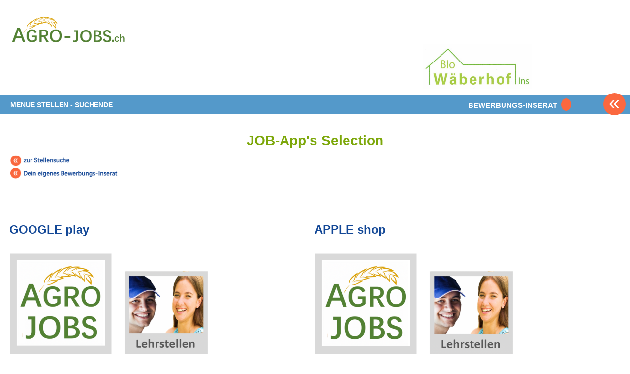

--- FILE ---
content_type: text/html; charset=utf-8
request_url: https://agro-jobs.ch/seiten/stellen_finden/beste-job-apps/
body_size: 4033
content:
<html lang='de' xml:lang='de' xmlns='http://www.w3.org/1999/xhtml'>
  <head>
    <title>
  JOB-App's Selection |
  AGRO-JOBS mit APP Agro-Jobs - das Stellenportal für die Landwirtschaft und Naturjobs
</title>
<meta content='text/html; charset=utf-8' http-equiv='content-type' />
<meta content='no' http-equiv='imagetoolbar' />
<meta content='width=device-width, initial-scale=1' name='viewport' />
<meta content='agro-jobs, agrojobs, agrarjobs, agrarstellen, ' name='keywords' />
<meta content='Mit 887 Stellen und Jobs aus Landwirtschaft, Bio, Tiere, Milchwirtschaft, Milchprodukte, Futter, Anbau, Garten, Pflanzen, Wald, Alp, Forst, Lebensmittel, Obst, Gemüse, Wein, Vieh, Fleisch, Grosshandel und Detailhandel. Agro-Jobs.ch + APP sind JOB-Netzwerk-Partner. &#x000A;' name='description' />
<meta content='all' name='distribution' />
<meta content='all' name='robots' />
<meta content='document' name='resource-type' />
<meta content='true' name='MSSmartTagsPreventParsing' />
<meta content='origin' name='referrer' />
<link href='/favicon.ico' rel='shortcut icon' />
<link href="/stylesheets/reset.css?1568028660" media="screen" rel="stylesheet" type="text/css" />
<link href="/stylesheets/joboter.css?1568028660" media="screen" rel="stylesheet" type="text/css" />
<link href="/stylesheets/facebox.css?1568028660" media="screen" rel="stylesheet" type="text/css" />
<link href="/stylesheets/stellenanzeiger.css?1571908028" media="screen" rel="stylesheet" type="text/css" />
<link href="/stylesheets/reponsive-style.css?1711344382" media="screen" rel="stylesheet" type="text/css" />
<link href="/stylesheets/style_2.css?1689169926" media="screen" rel="stylesheet" type="text/css" />
<link href="/stylesheets/print.css?1568028660" media="print" rel="stylesheet" type="text/css" />
<!--[if IE 8]>
  <link href="/stylesheets/ie8.css?1568028660" media="screen" rel="stylesheet" type="text/css" />
<![endif]-->
<!--[if IE 7]>
  <link href="/stylesheets/ie7.css?1568028660" media="screen" rel="stylesheet" type="text/css" />
<![endif]-->
<!--[if IE 6]>
  <link href="/stylesheets/ie6.css?1568028660" media="screen" rel="stylesheet" type="text/css" />
<![endif]-->
<script src="/javascripts/jquery-1.3.1.min.js?1568028660" type="4a2256d6556e1c8621c92c49-text/javascript"></script>
<script src="/javascripts/jquery-ui-1.7.3.custom.min.js?1568028660" type="4a2256d6556e1c8621c92c49-text/javascript"></script>
<script src="/javascripts/jquery.form.js?1568028660" type="4a2256d6556e1c8621c92c49-text/javascript"></script>
<script src="/javascripts/tablesort.min.js?1568028660" type="4a2256d6556e1c8621c92c49-text/javascript"></script>
<script src="/javascripts/facebox.js?1568028660" type="4a2256d6556e1c8621c92c49-text/javascript"></script>
<script src="/javascripts/site.js?1672762083" type="4a2256d6556e1c8621c92c49-text/javascript"></script>
<script src="/javascripts/search.js?1672761934" type="4a2256d6556e1c8621c92c49-text/javascript"></script>
<script src="https://maps.googleapis.com/maps/api/js?key=AIzaSyB_gbxoVcFjDcpdxNKf9HiGFgNPJFKRlXQ&amp;librairies=places&amp;callback=initMap.js" type="4a2256d6556e1c8621c92c49-text/javascript"></script>
<script src="https://www.googletagmanager.com/gtag/js?id=G-FNWB0G4TZX.js" type="4a2256d6556e1c8621c92c49-text/javascript"></script>
<script src="/javascripts/google_analytics.js?1721685919" type="4a2256d6556e1c8621c92c49-text/javascript"></script>
<link href='https://ajax.googleapis.com/ajax/libs/jqueryui/1.11.0/themes/smoothness/jquery-ui.css' rel='stylesheet' />
<script type="4a2256d6556e1c8621c92c49-text/javascript">
//<![CDATA[
var AUTH_TOKEN = "9Lezsk7CpAwY7q9SGWHA1jZ/613Yb/b21Lf/jFkC05g=";
//]]>
</script>
    
  </head>
  <body class='application normal page' id='bewerbung'>
    <noscript>
      <iframe height='0' src='https://www.googletagmanager.com/ns.html?id=GTM-T74G2LZ' style='display:none;visibility:hidden' width='0'></iframe>
    </noscript>
    <div class='sidebar' id='target'>
      <span class='closeSidebar' onclick="if (!window.__cfRLUnblockHandlers) return false; closeSidebar();" data-cf-modified-4a2256d6556e1c8621c92c49-="">
        &times;
      </span>
      <nav class='navigation' role='navigation'>
        <a href="/home" class="publizieren">Stellen finden</a>
        <a href="/firmen?query&amp;type=1" class="publizieren">Firmen finden</a>
        <a href="/seiten/stellen_finden/beste-job-apps/" class="publizieren">JOB-App's</a>
        <a href="/seiten/firmen_inserenten/ubersicht-inserieren/" class="publizieren">Stellen inserieren</a>
        <a href="/seiten/stellen_finden/mit-personalberatungen/" class="publizieren">Personalberatungen Tipp's</a>
        <a href="/seiten/firmen_inserenten/hier-werben-mit/" class="publizieren">Job-Netzwerk-Partner</a>
        <a href="/seiten/firmen_inserenten/ubersicht-inserieren/lehrstellen-gratis" class="publizieren">Lehrstellen gratis</a>
      </nav>
    </div>
    <div id='main_wrapper'>
      <span class='nav-button-open' onclick="if (!window.__cfRLUnblockHandlers) return false; openSidebar()" data-cf-modified-4a2256d6556e1c8621c92c49-=""></span>
      <div id='hwrap'></div>
      <div class='grid' id='header'>
        <div class='user-no-admin' id='user_bar'>
          <ul class='main-menu'>
            <li id='user-bar-login'>
              
            </li>
          </ul>
        </div>
        <div id='high_impact_banners'>
          <div id='banner_wrapper'>
            <div class='wrapper'>
              <h1>
                <a href="/">www.StellenAnzeiger.ch</a>
              </h1>
            </div>
          </div>
          <div class='video' style='position: absolute; top: 90px; margin-bottom: 0px; margin-left: 0px; right: 200px;'>
            <a href='https://www.agro-jobs.ch/firmen/bio-waeberhof-landwirtschaftsbetrieb-im-seeland/16502' target='_blank'>
              <img src='/system/banners/123/original/Bildschirmfoto_2025-12-08_um_11.21.19.png?1765351578' style='width: 220px; height: 90px;' />
            </a>
            <p style='text-align: center; margin-top: 8px;'>
              <a href='https://www.agro-jobs.ch/firmen/bio-waeberhof-landwirtschaftsbetrieb-im-seeland/16502' style='text-decoration: none;  font-size: 14px; color: #111; font-weight: bold;  display: inline-block; margin: 0 auto; max-width: 220px;' target='_blank'>
                <br/><br><br><br/><span style="color:#FFFFFF">VerantwortlicheR Marktstand<br/><br/>Responsable étal de marché<br>Fribourg, FR<br><br>und LeiterIn Gewächshäuser<br> Ins, BE</span>
              </a>
            </p>
          </div>
        </div>
      </div>
      <div class='navigation'>
        <div class='wrapper'>
          <div class='menu-item'>
            <h4>
              <a href="#" style="padding: 6px 0;">MENUE STELLEN - SUCHENDE</a>
            </h4>
            <ul class="collapsed" id="61666179963120">
            
                <li><a href="/seiten/stellen_finden/kontakt/">KONTAKT</a></li>
            
                <li><a href="https://agro-jobs.ch/home">ZUR STELLENSUCHE</a></li>
            
                <li><a href="/seiten/stellen_finden/so-funktioniert-die-suche/">SUCHE + FUNKTIONEN</a></li>
            
                <li><a href="/seiten/stellen_finden/neue-uebersicht/">TIPPS für NEUE</a></li>
            
                <li><a href="/seiten/stellen_finden/mach-dein-bewerbungs-inserat/">Bewerbungs-Inserat aufgeben</a></li>
            
                <li><a href="/seiten/stellen_finden/finden-lehrstellen/">FINDE Deine Lehrstelle + Praktika</a></li>
            
                <li><a href="https://agro-jobs.ch/firmen?query&type=1">FIRMEN finden</a></li>
            
                <li><a href="/seiten/stellen_finden/bewerbung--tipps/">BEWERBUNGS - TIPPS</a></li>
            
                <li><a href="/seiten/stellen_finden/mit-personalberatungen/">Stelle mit Personalberatungen finden</a></li>
            
                <li><a href="/seiten/stellen_finden/welche-jobs-welche-branchen/">Welche Jobs ? Welche Branchen ?</a></li>
            
                <li><a href="/seiten/stellen_finden/kantons-job-portale/">Kantons-Job-Portale</a></li>
            
                <li><a href="/seiten/stellen_finden/beste-job-apps/">JOB-App's Selection</a></li>
            
                <li><a href="/seiten/stellen_finden/-/">.</a></li>
            
                <li><a href="/login">LOGIN zum JOB-BOTER</a></li>
            
                <li><a href="/seiten/stellen_finden/deine-daten-datenschutz/">Deine Daten / Datenschutz</a></li>
            
                <li><a href="/seiten/stellen_finden/such-abo/">JOB-BOTER AKTIVIEREN</a></li>
            
                <li><a href="/seiten/stellen_finden/plz-hilfe-und-karte/">CH-KARTE  &  PLZ</a></li>
            
                <li><a href="/seiten/stellen_finden/in_der_schweiz_arbeiten/">In der Schweiz arbeiten !</a></li>
            
                <li><a href="/seiten/stellen_finden/rav-adressen/">RAV-Adressen</a></li>
            
            </ul>
          </div>
          <a class='btn-more' href='https://agro-jobs.ch/seiten/stellen_finden/mach-dein-bewerbungs-inserat/'>
            <span>BEWERBUNGS-INSERAT</span>
            <span class='btn-orange'>&nbsp;</span>
          </a>
          <a class='back-btn' href='/'>&#171;</a>
          <div class='clear-fix'></div>
        </div>
      </div>
      <div id='container'>
        <div class='wrapper'>
          <div class='column no_banners' id='main'>
            <h1 id='aktuelle'>
              JOB-App's Selection
            </h1>
            <div id='content'>
              
              <div id='page_text'>
                <a href="/home">
                <img src='http://www.medi-jobs.ch/system/pics/814/original/Bildschirmfoto_2019-09-11_um_15.47.51.png' width = 10% /></a>
                </br>
                <a href='/seiten/stellen_finden/mach-dein-bewerbungs-inserat/'/>
                <img src="http://www.medi-jobs.ch/system/pics/868/original/Bildschirmfoto_2019-10-17_um_17.04.19.png" width="18%"/></a>
                </br>
                </br>
                <br/>
                <br>
                </br>
                <table>
                <tbody>
                <tr>
                <td>
                <h2>GOOGLE play</h2>
                </br>
                <a href="https://play.google.com/store/apps/details?id=io.cordova.agro">
                <img src='https://medi-jobs.ch/system/pics/1242/original/Bildschirmfoto_2024-08-22_um_09.04.12.png' width=34%/></a>
                &nbsp &nbsp
                <a href="https://play.google.com/store/apps/details?id=io.cordova.lehrstelle">
                <img src="https://medi-jobs.ch/system/pics/1241/original/Bildschirmfoto_2024-08-22_um_07.40.25.png" width=28%/></a>
                </br>
                </br>
                </br>
                </br>
                <a href="https://play.google.com/store/apps/details?id=io.cordova.sta">
                <img src="https://medi-jobs.ch/system/pics/865/original/Bildschirmfoto_2019-10-17_um_08.15.56.png" width=20%/></a>
                &nbsp &nbsp 
                <a href="https://play.google.com/store/apps/details?id=io.cordova.lehrstelle">
                <img src="https://medi-jobs.ch/system/pics/1241/original/Bildschirmfoto_2024-08-22_um_07.40.25.png" width=20%/></a>
                &nbsp &nbsp
                <a href="https://play.google.com/store/apps/details?id=io.cordova.baujobs">
                <img src="https://medi-jobs.ch/system/pics/856/original/Bildschirmfoto_2019-10-17_um_07.02.24.png" width=20%/></a>
                </br>
                </br>
                <a href="https://play.google.com/store/apps/details?id=io.cordova.agro">
                <img src='https://medi-jobs.ch/system/pics/1242/original/Bildschirmfoto_2024-08-22_um_09.04.12.png' width=20%/></a>
                &nbsp &nbsp
                <a href="https://play.google.com/store/apps/details?id=io.cordova.autojobs">
                <img src='https://medi-jobs.ch/system/pics/995/original/Bildschirmfoto_2020-12-28_um_15.37.15.png' width=20%/></a>
                &nbsp &nbsp
                <a href="https://play.google.com/store/apps/details?id=io.cordova.sport">
                <img src='https://medi-jobs.ch/system/pics/1243/original/Bildschirmfoto_2024-08-22_um_11.05.28.png' width=20%/></a>
                </br>
                </br>
                <a href="https://play.google.com/store/apps/details?id=io.cordova.hotel">
                <img src='https://medi-jobs.ch/system/pics/866/original/Bildschirmfoto_2019-10-17_um_08.25.56.png' width=20%/></a>
                &nbsp &nbsp
                <a href="https://play.google.com/store/apps/details?id=io.cordova.music">
                <img src='https://medi-jobs.ch/system/pics/996/original/Bildschirmfoto_2020-12-28_um_15.39.08.png' width=20%/></a>
                &nbsp &nbsp
                <a href="https://play.google.com/store/apps/details?id=io.cordova.hairjobs">
                <img src='https://medi-jobs.ch/system/pics/864/original/Bildschirmfoto_2019-10-17_um_08.11.48.png' width=20%/></a>
                </br>
                </br>
                <a href="https://play.google.com/store/apps/details?id=io.cordova.medijobs">
                <img src='https://medi-jobs.ch/system/pics/857/original/Bildschirmfoto_2019-10-17_um_07.29.40.png' width=20%/></a>
                &nbsp &nbsp
                <a href="https://play.google.com/store/apps/details?id=io.cordova.spitex">
                <img src='https://medi-jobs.ch/system/pics/1007/original/Bildschirmfoto_2021-01-29_um_06.24.49.png' width=20%/></a>
                &nbsp &nbsp
                <a href="https://play.google.com/store/apps/details?id=io.cordova.spitex">
                <img src='https://medi-jobs.ch/system/pics/1001/original/Vorlage_APP_Bild_FashionJobs.png' width=20%/></a>
                </br>
                </br>
                <a href="https://play.google.com/store/apps/details?id=io.cordova.itjobs">
                <img src='https://medi-jobs.ch/system/pics/1079/original/Bildschirmfoto_2022-01-05_um_12.11.55.png'width=20%/></a>
                &nbsp &nbsp
                <a href="https://play.google.com/store/apps/details?id=com.sta.bikejobs">
                <img src='https://medi-jobs.ch/system/pics/1241/original/APP_BIKE_SHOP.png'width=20%/></a>
                &nbsp &nbsp
                <a href="https://play.google.com/store/apps/details?id=com.sta.physiojobs">
                <img src='https://medi-jobs.ch/system/pics/1240/original/APP_PHYSIO_SHOP.png'width=20%/></a>
                
                
                <td>
                <h2>APPLE shop</h2>
                </br>
                <a href="https://apps.apple.com/us/app/agro-jobs-swiss/id1465222098">
                <img src='https://medi-jobs.ch/system/pics/1242/original/Bildschirmfoto_2024-08-22_um_09.04.12.png' width=34%/></a>
                &nbsp &nbsp
                <a href="https://apps.apple.com/us/app/lehrstellen-schweiz/id1465879996">
                <img src="https://medi-jobs.ch/system/pics/1241/original/Bildschirmfoto_2024-08-22_um_07.40.25.png" width=28%/></a>
                </br>
                </br>
                </br>
                </br>
                <a href="https://apps.apple.com/ch/app/alle-swiss-jobs/id1171382041">
                <img src='https://medi-jobs.ch/system/pics/865/original/Bildschirmfoto_2019-10-17_um_08.15.56.png' width=20%/></a>
                &nbsp &nbsp 
                <a href="https://apps.apple.com/us/app/lehrstellen-schweiz/id1465879996">
                <img src='https://medi-jobs.ch/system/pics/1241/original/Bildschirmfoto_2024-08-22_um_07.40.25.png' width=20%/></a>
                &nbsp &nbsp 
                <img src='https://medi-jobs.ch/system/pics/856/original/Bildschirmfoto_2019-10-17_um_07.02.24.png' width=20%/></a>
                <a href="https://apps.apple.com/us/app/swiss-bau-jobs/id1255432233">
                </br>
                </br>
                <a href="https://apps.apple.com/us/app/agro-jobs-swiss/id1465222098">
                <img src='https://medi-jobs.ch/system/pics/1242/original/Bildschirmfoto_2024-08-22_um_09.04.12.png' width=20%/></a>
                &nbsp &nbsp
                <a href="https://apps.apple.com/us/app/auto-jobs/id1465586520">
                <img src='https://medi-jobs.ch/system/pics/995/original/Bildschirmfoto_2020-12-28_um_15.37.15.png' width=20%/></a>
                &nbsp &nbsp
                <a href="https://apps.apple.com/us/app/sport-jobs-swiss/id1465583977">
                <img src='https://medi-jobs.ch/system/pics/1243/original/Bildschirmfoto_2024-08-22_um_11.05.28.png' width=20%/></a>
                </br>
                </br>
                <a href="https://apps.apple.com/us/app/swiss-hotel-jobs/id1466554871">
                <img src='https://medi-jobs.ch/system/pics/866/original/Bildschirmfoto_2019-10-17_um_08.25.56.png' width=20%/></a>
                &nbsp &nbsp
                <a href="https://apps.apple.com/us/app/swiss-musik-jobs/id1466553989">
                <img src='https://medi-jobs.ch/system/pics/996/original/Bildschirmfoto_2020-12-28_um_15.39.08.png' width=20%/></a>
                &nbsp &nbsp
                <a href="https://play.google.com/store/apps/details?id=io.cordova.hairjobs">
                <img src='https://medi-jobs.ch/system/pics/864/original/Bildschirmfoto_2019-10-17_um_08.11.48.png' width=20%/></a>
                </br>
                </br>
                <a href="https://apps.apple.com/us/app/swiss-medi-jobs/id1231450411">
                <img src='https://medi-jobs.ch/system/pics/857/original/Bildschirmfoto_2019-10-17_um_07.29.40.png' width=20%/></a>
                &nbsp &nbsp
                <a href="https://apps.apple.com/us/app/spitex-jobs-swiss/id1456379138">
                <img src='https://medi-jobs.ch/system/pics/1007/original/Bildschirmfoto_2021-01-29_um_06.24.49.png' width=20%/></a>
                &nbsp &nbsp
                <a href="https://apps.apple.com/us/app/spitex-jobs-swiss/id1456379138">
                <img src='https://medi-jobs.ch/system/pics/1001/original/Vorlage_APP_Bild_FashionJobs.png' width=20%/></a>
                </br>
                </br>
                <a href="https://apps.apple.com/app/swiss-it-jobs/id1296759790">
                <img src='https://medi-jobs.ch/system/pics/1079/original/Bildschirmfoto_2022-01-05_um_12.11.55.png'width=20%/></a>
                &nbsp &nbsp
                <a href="https://apps.apple.com/app/swiss-bike-jobs/id6550901196">
                <img src='https://medi-jobs.ch/system/pics/1241/original/APP_BIKE_SHOP.png'width=20%/></a>
                &nbsp &nbsp
                <a href="https://play.google.com/store/apps/details?id=com.sta.physiojobs">
                <img src='https://medi-jobs.ch/system/pics/1240/original/APP_PHYSIO_SHOP.png'width=20%/></a></br>
                </br>
                </br>
                </td>
                </tr>
                </tbody>
                </table>
              </div>
              
            </div>
          </div>
          <div class='clear-fix'></div>
        </div>
      </div>
      <div id='footer-wrapper'>
        <div id='footer'>
          <div>
            <p style='color: width; text-align: center; color: width; font-size: 14px;'>
              &copy;
              2026 Stellenanzeiger.ch -
              <a href="/browsejobs" style="color: white;">Browse Jobs - Jobs durchsuchen</a>
            </p>
            <br />
          </div>
        </div>
      </div>
    </div>
  <script src="/cdn-cgi/scripts/7d0fa10a/cloudflare-static/rocket-loader.min.js" data-cf-settings="4a2256d6556e1c8621c92c49-|49" defer></script><script defer src="https://static.cloudflareinsights.com/beacon.min.js/vcd15cbe7772f49c399c6a5babf22c1241717689176015" integrity="sha512-ZpsOmlRQV6y907TI0dKBHq9Md29nnaEIPlkf84rnaERnq6zvWvPUqr2ft8M1aS28oN72PdrCzSjY4U6VaAw1EQ==" data-cf-beacon='{"version":"2024.11.0","token":"5c1b878b61c74a0a8cd15a6104673f70","r":1,"server_timing":{"name":{"cfCacheStatus":true,"cfEdge":true,"cfExtPri":true,"cfL4":true,"cfOrigin":true,"cfSpeedBrain":true},"location_startswith":null}}' crossorigin="anonymous"></script>
</body>
</html>
